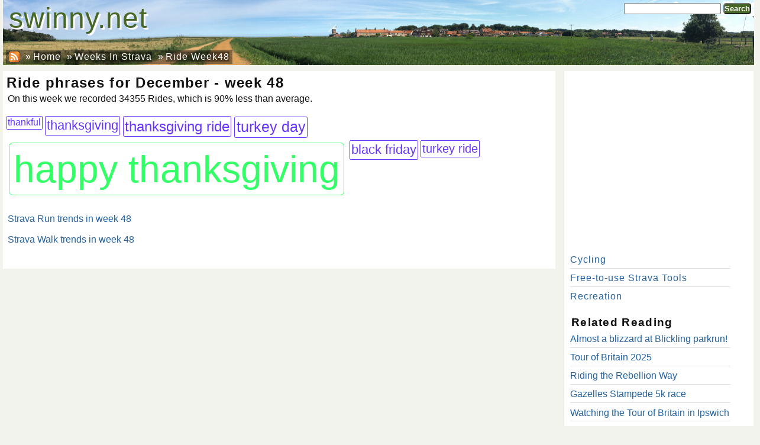

--- FILE ---
content_type: text/html; charset=utf-8
request_url: https://swinny.net/WeeksInStrava/RideWeek48/
body_size: 6412
content:
<!DOCTYPE html>
<html lang="en" xmlns="//www.w3.org/1999/xhtml" xml:lang="en" xmlns:og="//opengraphprotocol.org/schema/" xmlns:fb="//www.facebook.com/2008/fbml" xmlns:schema="//schema.org/">
<head>
<meta name="viewport" content="width=device-width, initial-scale=1.0">
<meta http-equiv="Content-Type" content="text/html; charset=UTF-8">
<META name="title" content="Ride phrases for December - week 48"> 
<META name="description" itemprop="description" content=" "> 

<meta property="og:site_name" content="Swinny.net"/>
<meta property="og:title" content="Ride phrases for December - week 48"/>
<meta property="og:description" content=" "/>
<meta property="og:type" content="article"/>
<meta property="og:url" content="https://swinny.net/WeeksInStrava/RideWeek48/"/>
<meta property="fb:admins" content="583745769"/>
<meta property="fb:app_id" content="143241589035224"/>
<title>Ride phrases for December - week 48 · swinny.net</title>
		<style>
			
* {
	margin:0;
	padding:0;
}
body {
	font-family:sans-serif;
	margin: 0px;
	padding: 0;
	background:#F3F3EE none repeat scroll 0 0;
	color:#111111;
	-webkit-font-smoothing: antialiased;
	-moz-osx-font-smoothing: grayscale;
	text-rendering: optimizeLegibility;
}
A {
  text-decoration:none;
}
A:link, A:visited { 
  color: #2361A1;
}
a:hover {
	text-decoration:underline;
}

a[target="_blank"]:not(.ad,.popup):after {
	background: url('/images/open-in-new-window.png') center/contain;
	width: 0.8em;
	height: 0.8em;
	display: inline-block;
	content: " ";
	margin-left: 2px;
	color: transparent;
}
h1,h2,h3,h4 {
  text-align:left;
  letter-spacing:1.3px;
  margin:0.1em 0 0.1em 0.1em;
	clear: both;
}
h1 {
  font-size:1.5em;
  font-weight:bold;
}
h2 {
  font-size:1.3em;
  font-weight:bold;
}
h3 {
  font-size:1.2em;
  font-weight:bold;
}
h4 {
  font-size:1.2em;  
  font-weight:bold;
  margin-top:1em;
}
p {
	margin:4px 4px 1.1em 4px;
}

/* static divs -- to set up vertical positioning */
div#pageContainer {
	background:#F3F3EE none repeat scroll 0 0;
	margin-bottom:2em;
	margin-top:2em;
	padding:0;
	margin:0 auto;
	max-width:1270px;
}

div#pageHeader {
	position:relative;
	background-image:url(/warehouse/landscape_1270x112.jpg);
	background-repeat:no-repeat;
	background-color:#F3F3EE;
	background-size: 1270px 110px;
	height:110px;
}
div#pageHeader > div#homepagelink {
    float: left;
    font-size: 3em;
    padding: 0 0.2em;
}
div#pageHeader > div#homepagelink a {
    color: #476724;
    text-shadow: 3px 3px white;
}
div#pageHeader div#toplinks {
	position: absolute;
	bottom:0;
}
div#pageHeader div#toprightlinks {
	position: absolute;
	right:0;
}
div#pageHeader ul, div#pageHeader li {
	display: inline-block;
	list-style-image:none;
	list-style-position:outside;
	list-style-type:none;
}
div#pageHeader li {
	/*background:#EFEFEF none repeat scroll 0 0;
	border-color:#DDDDDD #DDDDDD #DDDDDD -moz-use-text-color;
	border-style:solid solid solid none;
	border-width:1px 1px 1px 0;*/
	float:left;
	margin: 0 0 -0.1em;
	padding: 2px 5px;
}
div#pageHeader li:first-child {
	margin-left: 5px !important;
}
div#pageHeader a,div#pageHeader span{
	line-height:1.3em;
	letter-spacing:1px;
}
div#pageHeader ul#top a{
	color:#dFdFdF;
}
div#pageHeader ul#topright a{
	color:#ffffff;
}
div#pageHeader ul#related li, div#pageHeader ul#related a {
	color: #ffffff;
        background-color: rgba(0, 0, 0, 0.4);
}

div#pageContentContainer {
	width:100%;
	background-color:#F3F3EE;
	/*line-height:1.51em;*/
	vertical-align: top;
}


div#pageContent {
        width: 98%;
	max-width:926px;
	display: inline-block;
	text-align:left;
	padding:4px;
	overflow:hidden;
	vertical-align: top;
        margin: 10px 0 0;
        background-color: white;
}
div#pageSidebar {
        width: 98%;
	max-width:300px;
	display: inline-block;
	text-align:left;
	padding:0 10px;
	border-left: 1px solid #DDDDDD;
	vertical-align: top;
        margin: 10px 0 0 10px;
        padding: 0 10px;
        background-color: white;
}
#pageSidebar p {
	margin-bottom: 0;
}
div#pageSidebar ul, div#pageSidebar li {
	list-style-type:none;
	width: 95%;
}
div#pageSidebar li {
	margin:0 0 0.1em 0;
	padding:0.3em 0;
	border-bottom: 1px solid #DDDDDD;
}

div#pageSidebar li:last-child {
	border-bottom: medium none;
}

div#pageSidebar li:before {
	/*content: "\00BB \0020";*/
}
div#pageSidebar ul#related a{
	/*padding:0 0.9em;*/
	letter-spacing:1px;
}
div#pageSidebar ul#related a{
	/*color:#111111;*/
}

/* Search box */
form.searchBox {
	margin:5px;
}
form.searchBox input[type="text"] {
	width:12em;padding:0px;
}
form.searchBox button {
	padding:0px;
}

/* Button */
.button, button {
	background-color: #476724;
	border-radius: 5px;
	color: white !important;
	display: inline-block;
	font-weight: bold;
	padding: 2px 5px;
}
.button:hover, button:hover {
	cursor: pointer;
}
.button.disabled {
	background-color: inherit;
	color: inherit !important;
}

/* Collapsing sidebar */
div#pageSidebar > div {
	transition: max-height 0.25s linear;
}
@media (max-width: 1270px) {
	div#pageSidebar > div {
		max-height: 0;
		overflow: hidden;
		margin: 0 3.5em 0 1em;
	}
	div#pageSidebar .sidebar-handle {
		display: block;
	}
	#sidebar-checkbox:checked + div#pageSidebar > div {
		max-height: 100%;
		background-color: white;
		margin: 0 !important;
		padding: 48px 10px;
		border-left: 1px solid black;
		max-height: 90%;
		position: absolute;
		right: 0;
		top: 0;
		vertical-align: top;
		width: 350px;
		max-width: 90%;
		overflow-y: auto;
	}
	#sidebar-checkbox:checked + div#pageSidebar > * {
		visibility: visible;
	}
	#sidebar-checkbox:checked + div#pageSidebar .sidebar-handle,
	#sidebar-checkbox:checked + div#pageSidebar .sidebar-handle:after,
	#sidebar-checkbox:checked + div#pageSidebar .sidebar-handle:before {
		border-color: #aaa;
	}
}
.sidebar-checkbox {
	display: none;
}
.sidebar-handle {
	display: none;
	cursor: pointer;
	position: relative;
	font-size: 45px;
	padding: .5em 0;
	height: 0;
	width: 1.66666667em;
	border-top: 0.13333333em solid;
}
.sidebar-handle:before,
.sidebar-handle:after {
	position: absolute;
	left: 0;
	right: 0;
	content: ' ';
	border-top: 0.13333333em solid;
}
.sidebar-handle:before {
	top: 0.37777778em;
}
.sidebar-handle:after {
	top: 0.88888889em;
}
div#pageSidebar .sidebar-handle {
	position: absolute;
	font-size: 1.2em;
	top: 0.4em;
	right: 15px;
	z-index: 10;
	background-color: white;
	opacity: 0.8;
}

/* Collapsing sidebar END */

div.entry-image-caption {
	display:inline-block;
	position: relative;
	padding:2px;
	background-color:rgba(255,153,0,0.4);
	margin:4px;
	text-align:center;
	font-size:0.8em;
	vertical-align: top;
}
div.entry-image-caption img {
	border:0;padding:0;margin:0 auto;
}
div.entry-image-caption p {
	margin:0.1em;
	min-height: 2em;
}
div.entry-image-caption div.entry-image-footer:hover div.entry-image-controls {
	display: block;
}
div.entry-image-caption div.entry-image-controls {
	display: none;
}
div.carousel {
	height: 275px;
	float:right;
	width: 50%;
	margin-left: 0px;
	margin-right: 0px;
}

p.sectionEntryMeta {
	margin: 10px 5px;
}
p.sectionEntryMeta span.entryDate {
	margin-right: 1em;
}

/* Cookie consent */
#cookie-bar {background:#111111; color:#eeeeee; text-align:center; z-index:99;}
#cookie-bar.fixed {position:fixed; top:0; left:0; width:100%;}
#cookie-bar.fixed.bottom {bottom:0; top:auto;}
#cookie-bar p {margin:0.5rem; padding:0; line-height: 1.2rem; font-size: 1.1rem; }
#cookie-bar a { line-height: 1.6rem; font-weight: bold; color:#ffffff; display:inline-block; border-radius:3px; text-decoration:none; padding:0 6px; margin-left:8px;}
#cookie-bar .cb-enable {background:#007700;}
#cookie-bar .cb-enable:hover {background:#009900;}
#cookie-bar .cb-disable {background:#990000;}
#cookie-bar .cb-disable:hover {background:#bb0000;}
#cookie-bar .cb-policy {background:#0033bb;}
#cookie-bar .cb-policy:hover {background:#0055dd;}
		</style>
		<link rel="search" type="application/opensearchdescription+xml" href="/opensearch.xml" title="Swinny.net" />
	<link rel="alternate" type="application/rss+xml" title="Swinny.net RSS Feed" href="//feeds2.feedburner.com/swinny" />
<link href="/styles/default/screen-v98.css" rel="stylesheet" type="text/css" />
<link href="/styles/default/featherlight-v98.css" rel="stylesheet" type="text/css" />
<link href="/styles/default/featherlight.gallery-v98.css" rel="stylesheet" type="text/css" />
    <link rel="shortcut icon" href="/favicon-v98.ico" >
<script language="javascript">
function ajaxLoader(id,url,post) {
	if (document.getElementById) { 
		var x = (window.ActiveXObject) ? new ActiveXObject("Microsoft.XMLHTTP") : new XMLHttpRequest();
	}
	if (x) {
		x.onreadystatechange = function() {
			if (x.readyState == 4 && x.status == 200) {
				el = document.getElementById(id);
				if (el) el.innerHTML = x.responseText;
			}
		}
		pt = post ? 'POST' : 'GET';
		x.open(pt, url, true);
		if (post) {
			x.setRequestHeader("Content-type", "application/x-www-form-urlencoded");
			x.setRequestHeader("Content-length", post.length);
			x.setRequestHeader("Connection", "close");
		}
		x.send(post);
	}
}
function toggleDiv(divid) {
	div = document.getElementById(divid);
	if (div.className=='divhidden') div.className = 'divvisible';
	else div.className = 'divhidden';
}
</script>
    <script async src="https://pagead2.googlesyndication.com/pagead/js/adsbygoogle.js?client=ca-pub-6706643394531043"
            crossorigin="anonymous"></script>
    <script>
        var GOOGLE_MAPS_API_KEY = 'AIzaSyBM_mdM1Q5ZfyGSJTTuwJw9etCGpFkI3FM';
    </script>

    <!-- Global site tag (gtag.js) - Google Analytics -->
    <script async src="https://www.googletagmanager.com/gtag/js?id=G-4LKEHBL5M4"></script>
    <script>
        function updateAnalyticsConsent( granted ) {
            status = granted ? 'granted' : 'denied';
            console.log("updateAnalyticsConsent("+ status +")");
            gtag('consent', 'update', {
                'analytics_storage': status
            });
            if( !granted ) {
                cookiearray = document.cookie.split(';');
                for (var i = 0; i < cookiearray.length; i++) {
                    n = (cookiearray[i].split('=')[0]).trim();
                    if (n.startsWith("_ga")) {
                        console.log("Delete cookie "+ n);
                        setCookie(n, '', -1, '.'+location.host);
                    }
                }
                setCookie('_gid', '', -1, '.'+location.host);
            }
        }
        function updateAdsConsent( granted ) {
            status = granted ? 'granted' : 'denied';
            console.log("updateAdsConsent("+ status +")");
            gtag('consent', 'update', {
                'ad_storage': status
            });
            if( !granted ) {
                setCookie('__gsas', '', -1);
                setCookie('__gpi', '', -1);
                setCookie('__gads', '', -1);
            }
        }
        window.dataLayer = window.dataLayer || [];
        function gtag(){dataLayer.push(arguments);}
        gtag('js', new Date());
        gtag('config', 'G-4LKEHBL5M4');
        gtag('consent', 'default', {
            'ad_storage': 'denied',
            'analytics_storage': 'denied'
        });
                </script>
</head>

<body itemscope itemtype="//schema.org/Article">
<div id="pageContainer">
<div id="pageHeader">
		<div id="homepagelink"><a href="/">swinny.net</a></div>
<div id="toprightlinks">
	<form action="https://swinny.net/Search/" class="searchBox">
  <div>
  <input type="text" id="q" name="q" value="" placeholder="" />
    <button name="sa" value="Search">Search</button>
  </div>
</form>
	</div>
<a id="pagetitle" href="/" style="">&nbsp;</a>
<div id="toplinks">
<ul id="related" itemprop="breadcrumb">
	<li><a href="//feeds2.feedburner.com/swinny" style="padding:0;"><img src="/images/rss.gif" style="border:0;margin-bottom:-0.25em;" /></a></li>
	<li>&raquo; <a href="https://swinny.net/">Home</a></li>
	<li>&raquo; <a href="https://swinny.net/WeeksInStrava/">Weeks In Strava</a></li>
	<li>&raquo; <a href="https://swinny.net/WeeksInStrava/RideWeek48/">Ride Week48</a></li>
</ul>
</div>
</div>
<div id="pageContentContainer">
				<div id="pageContent">

    <h1>Ride phrases for December - week 48</h1>
    <p>
        On this week we recorded 34355 Rides, which is 90% less than average.
    </p>
    <div class="wordCloud">
            <span class="word indigo" style="font-size: 1em;" title="10, 0.8">
                        <a href="/WeeksInStrava/RideWeek48/thankful">thankful</a>
                            </span>
            <span class="word indigo" style="font-size: 1.385902em;" title="59, 13.7">
                        <a href="/WeeksInStrava/RideWeek48/thanksgiving">thanksgiving</a>
                            </span>
            <span class="word indigo" style="font-size: 1.506817em;" title="15, 17.7">
                        <a href="/WeeksInStrava/RideWeek48/thanksgiving%20ride">thanksgiving ride</a>
                            </span>
            <span class="word indigo" style="font-size: 1.576em;" title="8, 20">
                        <a href="/WeeksInStrava/RideWeek48/turkey%20day">turkey day</a>
                            </span>
            <span class="word green" style="font-size: 4.02313em;" title="16, 101.6">
                        <a href="/WeeksInStrava/RideWeek48/happy%20thanksgiving">happy thanksgiving</a>
                            </span>
            <span class="word indigo" style="font-size: 1.372609em;" title="29, 13.2">
                        <a href="/WeeksInStrava/RideWeek48/black%20friday">black friday</a>
                            </span>
            <span class="word indigo" style="font-size: 1.2380587em;" title="9, 8.7">
                        <a href="/WeeksInStrava/RideWeek48/turkey%20ride">turkey ride</a>
                            </span>
    </div>
<style>
    .wordCloud {
        display: inline-block;
        margin-bottom: 1rem;
    }
    .wordCloud>.word {
        position: relative;
        float: left;
        padding: 0.1em;
        border: 1px solid black;
        border-radius: 0.1em;
        margin: 0.1em;
    }
    .wordCloud>.word.red {color:#ff3366;border-color:#ff3366}
    .wordCloud>.word.orange {color:#ff6633;border-color:#ff6633}
    .wordCloud>.word.yellow {color:#FFCC33;border-color:#FFCC33}
    .wordCloud>.word.green {color:#33FF66;border-color:#33FF66}
    .wordCloud>.word.cyan {color:#33FFCC;border-color:#33FFCC}
    .wordCloud>.word.sky {color:#33CCFF;border-color:#33CCFF}
    .wordCloud>.word.blue {color:#3366FF;border-color:#3366FF}
    .wordCloud>.word.indigo {color:#6633FF;border-color:#6633FF}
    .wordCloud>.word.violet {color:#CC33FF;border-color:#CC33FF}
    .wordCloud>.word.grey {color: #efefef;}
    .wordCloud>.word a { color: inherit; }
    .wordCloud>.word .ignoreLink {
        position: absolute;
        right: 0;
        top: 0;
        font-size: 0.5em;
        text-decoration: none;
        padding: 0.1em;
    }
</style>
        <p><a href="/WeeksInStrava/RunWeek48/">Strava Run trends in week 48</a></p>
            <p><a href="/WeeksInStrava/WalkWeek48/">Strava Walk trends in week 48</a></p>
    <style>
    .activityLeaderboard {
        list-style: none;
        margin-bottom: 1em;
    }
    .activityLeaderboard li {
        margin: 0.3em 1em;
    }
    .activityLeaderboard li>* {
        display: block;
    }
    .activityLeaderboard .title {
        font-weight: bold;
    }
    .weekTable {
        border-collapse: collapse;
        margin-bottom: 2em;
    }
    .weekTable tr {
        vertical-align: top;
        border-bottom: 0.1rem solid lightblue;
    }
    .weekTable tr.thisWeek {
        border: 0.2rem solid lightblue;
        background-color: #dff2ff;
    }
    .weekTable tr.thisWeek td {
        margin: 1.5rem 0;
    }
    .weekTable th, .weekTable td {
        padding: 0.3rem 1rem;
    }
    .weekTable th {
    }
    .weekTable .week {
        text-align: center;
    }
    .weekTable .week a {
        font-size: 5rem;
        line-height: 4.5rem;
        font-weight: bold;
        text-align: center;
    }
    .wordCloud>.word {
        position: relative;
        float: left;
        padding: 0.1em;
        border: 1px solid black;
        border-radius: 0.1em;
        margin: 0.1em;
    }
    .wordCloud>.word a { color: inherit; }
    .wordCloud>.word .ignoreLink {
        position: absolute;
        right: 0;
        top: 0;
        font-size: 0.5em;
        text-decoration: none;
        padding: 0.1em;
    }
</style>

<div id="entriesContainer">

<br clear='all' />
</div>
</div>
<input type="checkbox" id="sidebar-checkbox" class="sidebar-checkbox">
<div id="pageSidebar">
	<div>
    <!-- Right Sidebar (at top, matched content) -->
    <script async src="https://pagead2.googlesyndication.com/pagead/js/adsbygoogle.js"></script>
    <ins class="adsbygoogle"
         style="display:inline-block;width:300px;height:300px"
         data-ad-client="ca-pub-6706643394531043"
         data-ad-slot="6362032057"></ins>
    <script>
        (adsbygoogle = window.adsbygoogle || []).push({});
    </script>
    <ul id="related">
		<li><a href="https://swinny.net/Cycling/">Cycling</a></li> 
				<li><a href="https://swinny.net/Strava/">Free-to-use&nbsp;Strava&nbsp;Tools</a></li> 
				<li><a href="https://swinny.net/Recreation/">Recreation</a></li> 
		</ul>



<h4>Related Reading</h4>
	<ul class="sidebar-related-entries">
		<li><a href="/Recreation/-5370-Almost-a-blizzard-at-Blickling-parkrun">Almost a blizzard at Blickling parkrun!</a></span></li>
				<li><a href="/Cycling/-5365-Tour-of-Britain-2025">Tour of Britain 2025</a></span></li>
				<li><a href="/Cycling/-5325-Riding-the-Rebellion-Way">Riding the Rebellion Way</a></span></li>
				<li><a href="/Recreation/-5322-Gazelles-Stampede-5k-race">Gazelles Stampede 5k race</a></span></li>
				<li><a href="/Cycling/-5321-Watching-the-Tour-of-Britain-in-Ipswich">Watching the Tour of Britain in Ipswich</a></span></li>
				<li><a href="/Cycling/-5307-Trans-Con-Race-2023">Trans-Con Race 2023</a></span></li>
				<li><a href="/Recreation/-5306-Wroxham-5k-race">Wroxham 5k race</a></span></li>
				<li><a href="/Cycling/-5273-La-Marmotte-Granfondo-Alpes-2023">La Marmotte Granfondo Alpes 2023</a></span></li>
				<li><a href="/Recreation/-5305-Alex-Moore-Relay-2023">Alex Moore Relay 2023</a></span></li>
				<li><a href="/Cycling/-5303-Last-ever-Tour-of-Cambridgeshire">Last ever Tour of Cambridgeshire</a></span></li>
			</ul>





	</div>
	<label for="sidebar-checkbox" class="sidebar-handle"></label>
</div>
</div>
<div id="pageFooter">
Copyright &copy;2026 <a href="//swinny.net/">John &amp; Julii Swindells</a> - All Rights Reserved
| <a href="//swinny.net/About">About swinny.net</a>
| <a href="//swinny.net/Privacy">Privacy &amp; Cookies</a>
	| <a href="//swinny.net/LoginPrompt/" rel="noindex,nofollow">Sign in</a>
	</div>

</div>
<script type="text/javascript">
	// Taken from http://www.feedthebot.com/pagespeed/defer-loading-javascript.html
	function downloadJSAtOnload() {
		var scripts = [
			"/javascript/iframefit-v98.js",
			//"/javascript/jquery.min-v98.js",
			"/javascript/onpageload-v98.js"
		];
		for( var i in scripts ) {
			var element = document.createElement("script");
			element.src = scripts[i];
			document.body.appendChild(element);
		}
	}
	if (window.addEventListener)
		window.addEventListener("load", downloadJSAtOnload, false);
	else if (window.attachEvent)
		window.attachEvent("onload", downloadJSAtOnload);
	else window.onload = downloadJSAtOnload;
</script>
<script  src="/javascript/jquery.min-v98.js"></script>
<script src="/javascript/featherlight-v98.js" type="text/javascript" charset="utf-8"></script>
<script src="/javascript/featherlight.gallery-v98.js" type="text/javascript" charset="utf-8"></script>
<script>
        $.featherlightGallery.prototype.afterContent = function () {
            var img = this.$currentTarget.find('img');
            var caption = img.attr('alt');
            var link = img.attr('link');
            if( link ) {
                caption += "<p><a href='"+ link +"' target='_blank'>"+ link +"</a>";
            }
            this.$instance.find('.caption').remove();
            $('<div class="caption">').html(caption).appendTo(this.$instance.find('.featherlight-content'));
        };
</script>
<script>
    if( typeof(decodeHtmlEntity) == 'undefined' ) {
        var decodeHtmlEntity = function(str) {
            return str.replace(/&#(\d+);/g, function(match, dec) {
                return String.fromCharCode(dec);
            }).replace(/&amp;/gi, '&');
        };
    }
    $(".copylink").click(function(event){
        var $temp = $("<input>");
        $("body").append($temp);
        $temp.val(decodeHtmlEntity($(this).find('.copylinktext').html())).select();
        document.execCommand("copy");
        $temp.remove();
    });
</script>
<!--[if IE]><script language="javascript" type="text/javascript" src="/javascript/excanvas.min-v98.js"></script><![endif]-->
</body>
</html>



--- FILE ---
content_type: text/html; charset=utf-8
request_url: https://www.google.com/recaptcha/api2/aframe
body_size: 267
content:
<!DOCTYPE HTML><html><head><meta http-equiv="content-type" content="text/html; charset=UTF-8"></head><body><script nonce="cXZIAxlPVazXNGR4oAsgHg">/** Anti-fraud and anti-abuse applications only. See google.com/recaptcha */ try{var clients={'sodar':'https://pagead2.googlesyndication.com/pagead/sodar?'};window.addEventListener("message",function(a){try{if(a.source===window.parent){var b=JSON.parse(a.data);var c=clients[b['id']];if(c){var d=document.createElement('img');d.src=c+b['params']+'&rc='+(localStorage.getItem("rc::a")?sessionStorage.getItem("rc::b"):"");window.document.body.appendChild(d);sessionStorage.setItem("rc::e",parseInt(sessionStorage.getItem("rc::e")||0)+1);localStorage.setItem("rc::h",'1768761653816');}}}catch(b){}});window.parent.postMessage("_grecaptcha_ready", "*");}catch(b){}</script></body></html>